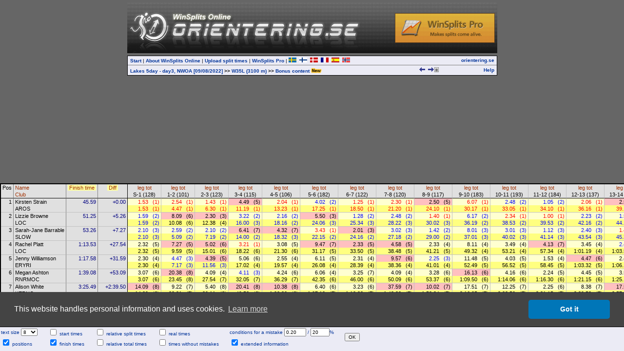

--- FILE ---
content_type: text/html
request_url: http://obasen.orientering.se/winsplits/online/en/default.asp?page=table&databaseId=83831&categoryId=27&ct=true
body_size: 1296
content:

<!DOCTYPE HTML PUBLIC "-//W3C//DTD HTML 4.01//EN" "http://www.w3.org/TR/html4/strict.dtd">
<HTML>
<HEAD>
<TITLE>WinSplits Online</TITLE>
<SCRIPT type="text/javascript">
<!--
  // break out of frames
  if(window.top.location != window.self.location) window.top.location = window.self.location;
-->
</SCRIPT>
<meta name="apple-itunes-app" content="app-id=845243156"/>
<meta http-equiv="Content-Type" content="text/html; charset=ISO-8859-1"/>

</HEAD>

<FRAMESET rows="0,158,*,50" framespacing="0" border="0" frameborder="0">
  <FRAME name="counter" target="main" marginwidth="0" marginheight="0" scrolling="no" src="counter.asp" noresize>
  <FRAME name="top" target="main" marginwidth="0" marginheight="0" scrolling="auto" src="top.asp?page=table&databaseId=83831&categoryId=27" noresize>
  <FRAME name="main" target="_self" marginwidth="0" marginheight="0" scrolling="auto" src="table.asp?databaseId=83831&categoryId=27" noresize>
  
      <FRAME name="settings" target="_top" marginwidth="0" marginheight="0" scrolling="auto" src="tablesettings.asp?databaseId=83831&categoryId=27" noresize>
    
  <NOFRAMES>
  <BODY>
    WinSplits Online uses frames, which your browser doesn't support.
  </BODY>
  </NOFRAMES>
</FRAMESET>

</HTML>


--- FILE ---
content_type: text/html
request_url: http://obasen.orientering.se/winsplits/online/en/top.asp?page=table&databaseId=83831&categoryId=27
body_size: 4282
content:


<!DOCTYPE HTML PUBLIC "-//W3C//DTD HTML 4.01//EN" "http://www.w3.org/TR/html4/strict.dtd">
<HTML>
<HEAD>
  <TITLE>WinSplits Online</TITLE>
  <LINK rel="stylesheet" href="main.css" type="text/css">
  <meta name="apple-itunes-app" content="app-id=845243156"/>
  <meta http-equiv="Content-Type" content="text/html; charset=ISO-8859-1"/>
  
</HEAD>

<BODY>
<DIV align="center" style="padding-top: 5px;">
<TABLE width="759" cellpadding="0" cellspacing="0" border="0" align="center">
  <TR>
    <TD colspan="2" style="background: url('images/orientering_se_2009.jpg');"><div style="width:760x; height:104px;"><div style="float: right; margin-top: 22px; margin-right: 5px; opacity: 0.8; filter: alpha(opacity = 80);"><a href="http://www.winsplits.se?lang=en" target="_top"><img border="0" src="images/winsplitspro_online.gif"></a></div></div></TD>
  </TR>
  <TR>
    <TD colspan="2"><IMG src="images/blank.gif" align="left" height="5" width="100" border="0"></TD>
  </TR>
</TABLE>

<TABLE class="border" width="759" cellpadding="0" cellspacing="0" border="0" align="center">
  <TR>
    <TD align="left" class="menubar">
      <A href="default.asp?start=true" class="menubar" title="The start page including event selection" target="_top">Start</A>
      |
      <A href="about.asp" class="menubar" title="Information about the WinSplits Online website" target="main">About WinSplits Online</A>
      |
      <A href="default.asp?page=upload&step=0" class="menubar" title="Organizer's split-times-upload webpages" target="_top">Upload split times</A>
      |
      <A href="http://www.winsplits.se?lang=en" class="menubar" title="Website for the stand-alone WinSplits Pro application" target="_blank">WinSplits Pro</A>
      |
      <A href="../sv/default.asp" target="_top" title="Svenska"><IMG src="images/swedish.png" border="0"></A>&nbsp;&nbsp;<A href="../fi/default.asp" target="_top" title="Suomi"><IMG src="images/finnish.png" border="0"></A>&nbsp;&nbsp;<A href="../dk/default.asp" target="_top" title="Dansk"><IMG src="images/danish.png" border="0"></A>&nbsp;&nbsp;<A href="../fr/default.asp" target="_top" title="Français"><IMG src="images/french.png" border="0"></A>&nbsp;&nbsp;<A href="../es/default.asp" target="_top" title="Español"><IMG src="images/spanish.png" border="0"></A>&nbsp;&nbsp;<A href="../no/default.asp" target="_top" title="Norsk"><IMG src="images/norwegian.png" border="0"></A>&nbsp;&nbsp;
    </TD>
    <TD style="text-align: right;" class="menubar">
      <A class="menubar" href="http://www.orientering.se" title="Swedish Orienteering Federation" target="_top" title="Swedish Orienteering Federation">orientering.se</A>
    </TD>
  </TR>
  <TR>
    <TD align="left" class="menubar" style="border-top: 1px solid #7F7F7F;">
    <TABLE cellspacing="0" cellpadding="0" border="0" width="100%"><TR><TD><A class="menubar" href="default.asp?page=classes&databaseId=83831" target="_top">Lakes 5day - day3, NWOA [09/08/2022]</A> <B>&gt;&gt;</B> <A class="menubar" href="default.asp?page=table&databaseId=83831&categoryId=27" target="_top">W35L (3100 m)</A> <B>&gt;&gt;</B> <A class="menubar" href="default.asp?page=bonusContent&databaseId=83831&categoryId=27" target="_top">Bonus content <img border="0" style="position: relative; top: 2px;" src="../../online_new/images/new_en.gif"></A></TD><TD style="text-align: right;"><A href="default.asp?page=table&databaseId=83831&categoryId=26" title="previous class: M10B" target="_top"><IMG src="images/arrow_left.gif" width="16" height="9" border="0"></A><A href="default.asp?page=table&databaseId=83831&categoryId=28" title="next class: W35S" target="_top"><IMG src="images/arrow_right.gif" width="16" height="9" border="0"></A>
          </TD>
          <TD align="right"><A href="export_text.asp?databaseId=83831&categoryId=27" target="_blank" title="Export the split times in text format"><IMG src="images/text.gif" border="0" width="9" height="10"></A></TD>
          </TR></TABLE>
    </TD>
    <TD class="menubar" style="border-top: 1px solid #7F7F7F; text-align: right;">
    <A class="menubar" href="help_table.asp?databaseId=83831&categoryId=27" title="Help and tips for this page" target="main">Help</A>
    </TD>
  </TR>
</TABLE>
</DIV>
</BODY>
</HTML>


--- FILE ---
content_type: text/html
request_url: http://obasen.orientering.se/winsplits/online/en/table.asp?databaseId=83831&categoryId=27
body_size: 48874
content:
<!DOCTYPE HTML PUBLIC "-//W3C//DTD HTML 4.01//EN" "http://www.w3.org/TR/html4/strict.dtd">
<HTML>
<HEAD>
  
  <TITLE>WinSplits Online</TITLE>
  <LINK rel="stylesheet" href="table.css" type="text/css">
  <LINK rel="stylesheet" href="leeads.css" type="text/css">
  <link rel="stylesheet" type="text/css" href="//cdnjs.cloudflare.com/ajax/libs/cookieconsent2/3.0.3/cookieconsent.min.css" />
<script src="//cdnjs.cloudflare.com/ajax/libs/cookieconsent2/3.0.3/cookieconsent.min.js"></script>
<script>
	window.addEventListener("load", function(){
		window.cookieconsent.initialise({
			"palette": {
				"popup": {
					"background": "#444444"
				},
				"button": {
					"background": "#0076b8"
				}
			},
			"theme": "classic",
			"content": {
				"message": "This website handles personal information and uses cookies.",
				"dismiss": "Got it",
				"link": "Learn more",
				"href": "https://eventor.orientering.se/Home/GDPR"
			}
		})});
</script>

  <meta name="apple-itunes-app" content="app-id=845243156"/>
  <meta http-equiv="Content-Type" content="text/html; charset=ISO-8859-1"/>
  <STYLE type="text/css">
  TD {white-space:nowrap;}
SPAN.sortedBy {background-color: #FFFFA0;}
A.sort {color:#A03000; text-decoration:none;}
A.sort:hover {color:#E06000;text-decoration:underline;}
.C0 {color:#000000;background-color:#E0E0E0;font-size:8pt;font-weight:normal;font-style:normal;font-family:Arial,Verdana,Arial,sans-serif;text-align:center;vertical-align:top;padding:1px 3px 1px 3px;}
.C1 {color:#000000;background-color:#E0E0E0;font-size:8pt;font-weight:normal;font-style:normal;font-family:Arial,Verdana,Arial,sans-serif;text-align:left;vertical-align:top;padding:1px 3px 1px 3px;border-left: 1px solid #808080;}
.C2 {color:#000000;background-color:#E0E0E0;font-size:8pt;font-weight:normal;font-style:normal;font-family:Arial,Verdana,Arial,sans-serif;text-align:center;vertical-align:top;padding:1px 3px 1px 3px;border-left: 1px solid #808080;}
.C3 {color:#000000;background-color:#E0E0E0;font-size:8pt;font-weight:normal;font-style:normal;font-family:Arial,Verdana,Arial,sans-serif;text-align:center;vertical-align:top;padding:1px 3px 1px 3px;border-left: 1px solid #000000;}
.C4 {color:#000000;background-color:#E0E0E0;font-size:8pt;font-weight:normal;font-style:normal;font-family:Arial,Verdana,Arial,sans-serif;text-align:center;vertical-align:top;padding:1px 3px 1px 3px;border-left: 1px solid #C0C0C0;}
.C5 {color:#000000;background-color:#E0E0E0;font-size:8pt;font-weight:normal;font-style:normal;font-family:Arial,Verdana,Arial,sans-serif;text-align:left;vertical-align:top;padding:1px 3px 1px 3px;border-left: 1px solid #000000;}
.C6 {color:#000000;background-color:#E0E0E0;font-size:8pt;font-weight:normal;font-style:normal;font-family:Arial,Verdana,Arial,sans-serif;text-align:right;vertical-align:top;padding:1px 3px 1px 3px;border-top: 1px solid #000000;}
.C7 {color:#000000;background-color:#E0E0E0;font-size:8pt;font-weight:normal;font-style:normal;font-family:Arial,Verdana,Arial,sans-serif;text-align:left;vertical-align:top;padding:1px 3px 1px 3px;border-top: 1px solid #000000;border-left: 1px solid #808080;}
.C8 {color:#000080;background-color:#E0E0E0;font-size:8pt;font-weight:normal;font-style:normal;font-family:Arial,Verdana,Arial,sans-serif;text-align:right;vertical-align:top;padding:1px 3px 1px 15px;border-top: 1px solid #000000;border-left: 1px solid #808080;}
.C9 {color:#FF0000;background-color:#FFFFD0;font-size:8pt;font-weight:normal;font-style:normal;font-family:Arial,Verdana,Arial,sans-serif;text-align:right;vertical-align:top;padding:1px 3px 1px 15px;border-top: 1px solid #000000;border-left: 1px solid #000000;}
.C10 {color:#FF0000;background-color:#FFFFD0;font-size:8pt;font-weight:normal;font-style:normal;font-family:Arial,Verdana,Arial,sans-serif;text-align:right;vertical-align:top;padding:1px 3px 1px 6px;border-top: 1px solid #000000;}
.C11 {color:#FF0000;background-color:#FFFFD0;font-size:8pt;font-weight:normal;font-style:normal;font-family:Arial,Verdana,Arial,sans-serif;text-align:right;vertical-align:top;padding:1px 3px 1px 15px;border-top: 1px solid #000000;border-left: 1px solid #C0C0C0;}
.C12 {color:#000000;background-color:#FFC0C0;font-size:8pt;font-weight:normal;font-style:normal;font-family:Arial,Verdana,Arial,sans-serif;text-align:right;vertical-align:top;padding:1px 3px 1px 15px;border-top: 1px solid #000000;border-left: 1px solid #C0C0C0;}
.C13 {color:#000000;background-color:#FFC0C0;font-size:8pt;font-weight:normal;font-style:normal;font-family:Arial,Verdana,Arial,sans-serif;text-align:right;vertical-align:top;padding:1px 3px 1px 6px;border-top: 1px solid #000000;}
.C14 {color:#0000FF;background-color:#FFFFD0;font-size:8pt;font-weight:normal;font-style:normal;font-family:Arial,Verdana,Arial,sans-serif;text-align:right;vertical-align:top;padding:1px 3px 1px 15px;border-top: 1px solid #000000;border-left: 1px solid #C0C0C0;}
.C15 {color:#0000FF;background-color:#FFFFD0;font-size:8pt;font-weight:normal;font-style:normal;font-family:Arial,Verdana,Arial,sans-serif;text-align:right;vertical-align:top;padding:1px 3px 1px 6px;border-top: 1px solid #000000;}
.C16 {color:#000000;background-color:#FFFFD0;font-size:8pt;font-weight:normal;font-style:normal;font-family:Arial,Verdana,Arial,sans-serif;text-align:right;vertical-align:top;padding:1px 3px 1px 15px;border-top: 1px solid #000000;border-left: 1px solid #C0C0C0;}
.C17 {color:#000000;background-color:#FFFFD0;font-size:8pt;font-weight:normal;font-style:normal;font-family:Arial,Verdana,Arial,sans-serif;text-align:right;vertical-align:top;padding:1px 3px 1px 6px;border-top: 1px solid #000000;}
.C18 {color:#000000;background-color:#E0E0E0;font-size:8pt;font-weight:normal;font-style:normal;font-family:Arial,Verdana,Arial,sans-serif;text-align:left;vertical-align:top;padding:1px 3px 1px 3px;border-top: 1px solid #000000;border-left: 1px solid #000000;}
.C19 {color:#FF0000;background-color:#FFFF80;font-size:8pt;font-weight:normal;font-style:normal;font-family:Arial,Verdana,Arial,sans-serif;text-align:right;vertical-align:top;padding:1px 3px 1px 15px;border-left: 1px solid #000000;}
.C20 {color:#FF0000;background-color:#FFFF80;font-size:8pt;font-weight:normal;font-style:normal;font-family:Arial,Verdana,Arial,sans-serif;text-align:right;vertical-align:top;padding:1px 3px 1px 6px;}
.C21 {color:#FF0000;background-color:#FFFF80;font-size:8pt;font-weight:normal;font-style:normal;font-family:Arial,Verdana,Arial,sans-serif;text-align:right;vertical-align:top;padding:1px 3px 1px 15px;border-left: 1px solid #C0C0C0;}
.C22 {color:#000000;background-color:#E0E0E0;font-size:8pt;font-weight:normal;font-style:normal;font-family:Arial,Verdana,Arial,sans-serif;text-align:right;vertical-align:top;padding:1px 3px 1px 3px;border-top: 1px solid #C0C0C0;}
.C23 {color:#000000;background-color:#E0E0E0;font-size:8pt;font-weight:normal;font-style:normal;font-family:Arial,Verdana,Arial,sans-serif;text-align:left;vertical-align:top;padding:1px 3px 1px 3px;border-top: 1px solid #C0C0C0;border-left: 1px solid #808080;}
.C24 {color:#000080;background-color:#E0E0E0;font-size:8pt;font-weight:normal;font-style:normal;font-family:Arial,Verdana,Arial,sans-serif;text-align:right;vertical-align:top;padding:1px 3px 1px 15px;border-top: 1px solid #C0C0C0;border-left: 1px solid #808080;}
.C25 {color:#0000FF;background-color:#FFFFD0;font-size:8pt;font-weight:normal;font-style:normal;font-family:Arial,Verdana,Arial,sans-serif;text-align:right;vertical-align:top;padding:1px 3px 1px 15px;border-top: 1px solid #C0C0C0;border-left: 1px solid #000000;}
.C26 {color:#0000FF;background-color:#FFFFD0;font-size:8pt;font-weight:normal;font-style:normal;font-family:Arial,Verdana,Arial,sans-serif;text-align:right;vertical-align:top;padding:1px 3px 1px 6px;border-top: 1px solid #C0C0C0;}
.C27 {color:#000000;background-color:#FFC0C0;font-size:8pt;font-weight:normal;font-style:normal;font-family:Arial,Verdana,Arial,sans-serif;text-align:right;vertical-align:top;padding:1px 3px 1px 15px;border-top: 1px solid #C0C0C0;border-left: 1px solid #C0C0C0;}
.C28 {color:#000000;background-color:#FFC0C0;font-size:8pt;font-weight:normal;font-style:normal;font-family:Arial,Verdana,Arial,sans-serif;text-align:right;vertical-align:top;padding:1px 3px 1px 6px;border-top: 1px solid #C0C0C0;}
.C29 {color:#0000FF;background-color:#FFFFD0;font-size:8pt;font-weight:normal;font-style:normal;font-family:Arial,Verdana,Arial,sans-serif;text-align:right;vertical-align:top;padding:1px 3px 1px 15px;border-top: 1px solid #C0C0C0;border-left: 1px solid #C0C0C0;}
.C30 {color:#FF0000;background-color:#FFFFD0;font-size:8pt;font-weight:normal;font-style:normal;font-family:Arial,Verdana,Arial,sans-serif;text-align:right;vertical-align:top;padding:1px 3px 1px 15px;border-top: 1px solid #C0C0C0;border-left: 1px solid #C0C0C0;}
.C31 {color:#FF0000;background-color:#FFFFD0;font-size:8pt;font-weight:normal;font-style:normal;font-family:Arial,Verdana,Arial,sans-serif;text-align:right;vertical-align:top;padding:1px 3px 1px 6px;border-top: 1px solid #C0C0C0;}
.C32 {color:#000000;background-color:#E0E0E0;font-size:8pt;font-weight:normal;font-style:normal;font-family:Arial,Verdana,Arial,sans-serif;text-align:left;vertical-align:top;padding:1px 3px 1px 3px;border-top: 1px solid #C0C0C0;border-left: 1px solid #000000;}
.C33 {color:#0000FF;background-color:#FFFF80;font-size:8pt;font-weight:normal;font-style:normal;font-family:Arial,Verdana,Arial,sans-serif;text-align:right;vertical-align:top;padding:1px 3px 1px 15px;border-left: 1px solid #000000;}
.C34 {color:#0000FF;background-color:#FFFF80;font-size:8pt;font-weight:normal;font-style:normal;font-family:Arial,Verdana,Arial,sans-serif;text-align:right;vertical-align:top;padding:1px 3px 1px 6px;}
.C35 {color:#000000;background-color:#FFFF80;font-size:8pt;font-weight:normal;font-style:normal;font-family:Arial,Verdana,Arial,sans-serif;text-align:right;vertical-align:top;padding:1px 3px 1px 15px;border-left: 1px solid #C0C0C0;}
.C36 {color:#000000;background-color:#FFFF80;font-size:8pt;font-weight:normal;font-style:normal;font-family:Arial,Verdana,Arial,sans-serif;text-align:right;vertical-align:top;padding:1px 3px 1px 6px;}
.C37 {color:#0000FF;background-color:#FFFF80;font-size:8pt;font-weight:normal;font-style:normal;font-family:Arial,Verdana,Arial,sans-serif;text-align:right;vertical-align:top;padding:1px 3px 1px 15px;border-left: 1px solid #C0C0C0;}
.C38 {color:#000000;background-color:#FFFFD0;font-size:8pt;font-weight:normal;font-style:normal;font-family:Arial,Verdana,Arial,sans-serif;text-align:right;vertical-align:top;padding:1px 3px 1px 15px;border-top: 1px solid #C0C0C0;border-left: 1px solid #C0C0C0;}
.C39 {color:#000000;background-color:#FFFFD0;font-size:8pt;font-weight:normal;font-style:normal;font-family:Arial,Verdana,Arial,sans-serif;text-align:right;vertical-align:top;padding:1px 3px 1px 6px;border-top: 1px solid #C0C0C0;}
.C40 {color:#000000;background-color:#FFFFD0;font-size:8pt;font-weight:normal;font-style:normal;font-family:Arial,Verdana,Arial,sans-serif;text-align:right;vertical-align:top;padding:1px 3px 1px 15px;border-top: 1px solid #C0C0C0;border-left: 1px solid #000000;}
.C41 {color:#000000;background-color:#FFFF80;font-size:8pt;font-weight:normal;font-style:normal;font-family:Arial,Verdana,Arial,sans-serif;text-align:right;vertical-align:top;padding:1px 3px 1px 15px;border-left: 1px solid #000000;}
.C42 {color:#000000;background-color:#FFC0C0;font-size:8pt;font-weight:normal;font-style:normal;font-family:Arial,Verdana,Arial,sans-serif;text-align:right;vertical-align:top;padding:1px 3px 1px 15px;border-top: 1px solid #C0C0C0;border-left: 1px solid #000000;}

  </STYLE>
  <SCRIPT type="text/javascript"><!--
var hc = new Array('#CACAE3','#CACAE3','#CACAE3','#CACAE3','#CACAE3','#CACAE3','#CACAE3','#CACAE3','#CACAE3','#E5E5D5','#E5E5D5','#E5E5D5','#E5ADC6','#E5ADC6','#E5E5D5','#E5E5D5','#E5E5D5','#E5E5D5','#CACAE3','#E5E58D','#E5E58D','#E5E58D','#CACAE3','#CACAE3','#CACAE3','#E5E5D5','#E5E5D5','#E5ADC6','#E5ADC6','#E5E5D5','#E5E5D5','#E5E5D5','#CACAE3','#E5E58D','#E5E58D','#E5E58D','#E5E58D','#E5E58D','#E5E5D5','#E5E5D5','#E5E5D5','#E5E58D','#E5ADC6');
function highlight(row, on) { var i=0; var j; var r; var c; while (1) { if(!(r = document.getElementById('' + row + '_' + i))) break; for(j=0; j<r.cells.length; j++) { c = r.cells.item(j).className.substring(1); if(on) r.cells.item(j).style.backgroundColor = hc[c]; else r.cells.item(j).style.backgroundColor = ''; } i++; } }
--></SCRIPT>
</HEAD>
<BODY>
<DIV align="center">



<!-- Lägg nedanstående två scripttaggar före alla annonstaggar, i head eller först i body -->

<script async='async' src='https://lwadm.com/lw/pbjs?pid=ec7215fe-19b4-49df-857e-6b136275670c'></script>
<script type='text/javascript'>
    var lwhb = lwhb || {cmd:[]};
</script>



<div class="reklam" id="leeads-panorama-outer">
    <div id="leeads-panorama-middle">
        <div id="leeads-panorama-inner">

            <!-- Livewrapped tag: Panorama 1
				 (980x240, 980x120) -->
			<div id='eventor_pano1'></div>
			<script>
				lwhb.cmd.push(function() {
					lwhb.loadAd({tagId: 'eventor_pano1'});
				});
			</script>

        </div>
    </div>
</div>

<TABLE border="0" cellspacing="0" cellpadding="0" style="border:2px solid #000000">
<TR><TD class="C0" rowspan="2">Pos</TD><TD class="C1"><A href="table.asp?databaseId=83831&categoryId=27&sortBy=1" class="sort" title="Sort by name">Name</A></TD><TD class="C2" rowspan="2"><SPAN class="sortedBy">&nbsp;<A href="table.asp?databaseId=83831&categoryId=27&sortBy=-1" class="sort" title="Sort by finish time">Finish time</A>&nbsp;</SPAN></TD><TD class="C2" rowspan="2"><SPAN class="sortedBy">&nbsp;<A href="table.asp?databaseId=83831&categoryId=27&sortBy=-1" class="sort" title="Sort by finish time">Diff</A>&nbsp;</SPAN></TD><TD class="C3" colspan="2"><A href="table.asp?databaseId=83831&categoryId=27&sortBy=32&legNo=0" class="sort" title="Sort by split time to control 1">leg</A>&nbsp;<A href="table.asp?databaseId=83831&categoryId=27&sortBy=33&legNo=0" class="sort" title="Sort by total time to control 1">tot</A></TD><TD class="C4" colspan="2"><A href="table.asp?databaseId=83831&categoryId=27&sortBy=32&legNo=1" class="sort" title="Sort by split time to control 2">leg</A>&nbsp;<A href="table.asp?databaseId=83831&categoryId=27&sortBy=33&legNo=1" class="sort" title="Sort by total time to control 2">tot</A></TD><TD class="C4" colspan="2"><A href="table.asp?databaseId=83831&categoryId=27&sortBy=32&legNo=2" class="sort" title="Sort by split time to control 3">leg</A>&nbsp;<A href="table.asp?databaseId=83831&categoryId=27&sortBy=33&legNo=2" class="sort" title="Sort by total time to control 3">tot</A></TD><TD class="C4" colspan="2"><A href="table.asp?databaseId=83831&categoryId=27&sortBy=32&legNo=3" class="sort" title="Sort by split time to control 4">leg</A>&nbsp;<A href="table.asp?databaseId=83831&categoryId=27&sortBy=33&legNo=3" class="sort" title="Sort by total time to control 4">tot</A></TD><TD class="C4" colspan="2"><A href="table.asp?databaseId=83831&categoryId=27&sortBy=32&legNo=4" class="sort" title="Sort by split time to control 5">leg</A>&nbsp;<A href="table.asp?databaseId=83831&categoryId=27&sortBy=33&legNo=4" class="sort" title="Sort by total time to control 5">tot</A></TD><TD class="C4" colspan="2"><A href="table.asp?databaseId=83831&categoryId=27&sortBy=32&legNo=5" class="sort" title="Sort by split time to control 6">leg</A>&nbsp;<A href="table.asp?databaseId=83831&categoryId=27&sortBy=33&legNo=5" class="sort" title="Sort by total time to control 6">tot</A></TD><TD class="C4" colspan="2"><A href="table.asp?databaseId=83831&categoryId=27&sortBy=32&legNo=6" class="sort" title="Sort by split time to control 7">leg</A>&nbsp;<A href="table.asp?databaseId=83831&categoryId=27&sortBy=33&legNo=6" class="sort" title="Sort by total time to control 7">tot</A></TD><TD class="C4" colspan="2"><A href="table.asp?databaseId=83831&categoryId=27&sortBy=32&legNo=7" class="sort" title="Sort by split time to control 8">leg</A>&nbsp;<A href="table.asp?databaseId=83831&categoryId=27&sortBy=33&legNo=7" class="sort" title="Sort by total time to control 8">tot</A></TD><TD class="C4" colspan="2"><A href="table.asp?databaseId=83831&categoryId=27&sortBy=32&legNo=8" class="sort" title="Sort by split time to control 9">leg</A>&nbsp;<A href="table.asp?databaseId=83831&categoryId=27&sortBy=33&legNo=8" class="sort" title="Sort by total time to control 9">tot</A></TD><TD class="C4" colspan="2"><A href="table.asp?databaseId=83831&categoryId=27&sortBy=32&legNo=9" class="sort" title="Sort by split time to control 10">leg</A>&nbsp;<A href="table.asp?databaseId=83831&categoryId=27&sortBy=33&legNo=9" class="sort" title="Sort by total time to control 10">tot</A></TD><TD class="C4" colspan="2"><A href="table.asp?databaseId=83831&categoryId=27&sortBy=32&legNo=10" class="sort" title="Sort by split time to control 11">leg</A>&nbsp;<A href="table.asp?databaseId=83831&categoryId=27&sortBy=33&legNo=10" class="sort" title="Sort by total time to control 11">tot</A></TD><TD class="C4" colspan="2"><A href="table.asp?databaseId=83831&categoryId=27&sortBy=32&legNo=11" class="sort" title="Sort by split time to control 12">leg</A>&nbsp;<A href="table.asp?databaseId=83831&categoryId=27&sortBy=33&legNo=11" class="sort" title="Sort by total time to control 12">tot</A></TD><TD class="C4" colspan="2"><A href="table.asp?databaseId=83831&categoryId=27&sortBy=32&legNo=12" class="sort" title="Sort by split time to control 13">leg</A>&nbsp;<A href="table.asp?databaseId=83831&categoryId=27&sortBy=33&legNo=12" class="sort" title="Sort by total time to control 13">tot</A></TD><TD class="C4" colspan="2"><A href="table.asp?databaseId=83831&categoryId=27&sortBy=32&legNo=13" class="sort" title="Sort by split time to control 14">leg</A>&nbsp;<A href="table.asp?databaseId=83831&categoryId=27&sortBy=33&legNo=13" class="sort" title="Sort by total time to control 14">tot</A></TD><TD class="C4" colspan="2"><A href="table.asp?databaseId=83831&categoryId=27&sortBy=32&legNo=14" class="sort" title="Sort by split time to control 15">leg</A>&nbsp;<A href="table.asp?databaseId=83831&categoryId=27&sortBy=33&legNo=14" class="sort" title="Sort by total time to control 15">tot</A></TD><TD class="C4" colspan="2"><A href="table.asp?databaseId=83831&categoryId=27&sortBy=32&legNo=15" class="sort" title="Sort by split time to control 16">leg</A>&nbsp;<A href="table.asp?databaseId=83831&categoryId=27&sortBy=33&legNo=15" class="sort" title="Sort by total time to control 16">tot</A></TD><TD class="C4" colspan="2"><A href="table.asp?databaseId=83831&categoryId=27&sortBy=32&legNo=16" class="sort" title="Sort by split time to control 17">leg</A>&nbsp;<A href="table.asp?databaseId=83831&categoryId=27&sortBy=33&legNo=16" class="sort" title="Sort by total time to control 17">tot</A></TD><TD class="C4" colspan="2"><A href="table.asp?databaseId=83831&categoryId=27&sortBy=32&legNo=17" class="sort" title="Sort by split time to control 18">leg</A>&nbsp;<A href="table.asp?databaseId=83831&categoryId=27&sortBy=33&legNo=17" class="sort" title="Sort by total time to control 18">tot</A></TD><TD class="C4" colspan="2"><A href="table.asp?databaseId=83831&categoryId=27&sortBy=32&legNo=18" class="sort" title="Sort by split time to control 19">leg</A>&nbsp;<A href="table.asp?databaseId=83831&categoryId=27&sortBy=33&legNo=18" class="sort" title="Sort by total time to control 19">tot</A></TD><TD class="C4" colspan="2"><A href="table.asp?databaseId=83831&categoryId=27&sortBy=32&legNo=19" class="sort" title="Sort by split time to control 20">leg</A>&nbsp;<A href="table.asp?databaseId=83831&categoryId=27&sortBy=33&legNo=19" class="sort" title="Sort by total time to control 20">tot</A></TD><TD class="C4" colspan="2"><A href="table.asp?databaseId=83831&categoryId=27&sortBy=32&legNo=20" class="sort" title="Sort by split time to finish">leg</A>&nbsp;<A href="table.asp?databaseId=83831&categoryId=27&sortBy=33&legNo=20" class="sort" title="Sort by total time to finish">tot</A></TD><TD class="C5"><A href="table.asp?databaseId=83831&categoryId=27&sortBy=1" class="sort" title="Sort by name">Name</A></TD></TR><TR><TD class="C1"><A href="table.asp?databaseId=83831&categoryId=27&sortBy=4" class="sort" title="Sort by club">Club</A></TD><TD class="C3" colspan="2">S-1 (128)</TD><TD class="C4" colspan="2">1-2 (101)</TD><TD class="C4" colspan="2">2-3 (123)</TD><TD class="C4" colspan="2">3-4 (115)</TD><TD class="C4" colspan="2">4-5 (106)</TD><TD class="C4" colspan="2">5-6 (182)</TD><TD class="C4" colspan="2">6-7 (122)</TD><TD class="C4" colspan="2">7-8 (120)</TD><TD class="C4" colspan="2">8-9 (117)</TD><TD class="C4" colspan="2">9-10 (183)</TD><TD class="C4" colspan="2">10-11 (193)</TD><TD class="C4" colspan="2">11-12 (184)</TD><TD class="C4" colspan="2">12-13 (137)</TD><TD class="C4" colspan="2">13-14 (110)</TD><TD class="C4" colspan="2">14-15 (167)</TD><TD class="C4" colspan="2">15-16 (211)</TD><TD class="C4" colspan="2">16-17 (127)</TD><TD class="C4" colspan="2">17-18 (113)</TD><TD class="C4" colspan="2">18-19 (201)</TD><TD class="C4" colspan="2">19-20 (100)</TD><TD class="C4" colspan="2">20-F</TD><TD class="C5"><A href="table.asp?databaseId=83831&categoryId=27&sortBy=4" class="sort" title="Sort by club">Club</A></TD></TR>
<TR id="1_0" onMouseOver="highlight(1,true)" onMouseOut="highlight(1,false)"><TD class="C6" rowspan="2">1</TD><TD class="C7">Kirsten Strain</TD><TD class="C8" rowspan="2"><A title="+0.00
Time loss: 3.50">45.59</A></TD><TD class="C8" rowspan="2">+0.00</TD><TD class="C9"><A title="-0.06">1.53</A></TD><TD class="C10">(1)</TD><TD class="C11"><A title="-0.05">2.54</A></TD><TD class="C10">(1)</TD><TD class="C11"><A title="-0.27">1.43</A></TD><TD class="C10">(1)</TD><TD class="C12"><A title="+1.28
Time loss: 1.30">4.49</A></TD><TD class="C13">(5)</TD><TD class="C11"><A title="-0.12">2.04</A></TD><TD class="C10">(1)</TD><TD class="C14"><A title="+0.19">4.02</A></TD><TD class="C15">(2)</TD><TD class="C11"><A title="-0.03">1.25</A></TD><TD class="C10">(1)</TD><TD class="C11"><A title="-0.18">2.30</A></TD><TD class="C10">(1)</TD><TD class="C12"><A title="+1.10
Time loss: 1.11">2.50</A></TD><TD class="C13">(5)</TD><TD class="C11"><A title="-0.10">6.07</A></TD><TD class="C10">(1)</TD><TD class="C14"><A title="+0.14">2.48</A></TD><TD class="C15">(2)</TD><TD class="C14"><A title="+0.05">1.05</A></TD><TD class="C15">(2)</TD><TD class="C11"><A title="-0.17">2.06</A></TD><TD class="C10">(1)</TD><TD class="C12"><A title="+1.15
Time loss: 1.09">2.56</A></TD><TD class="C13">(5)</TD><TD class="C11"><A title="-0.23">2.01</A></TD><TD class="C10">(1)</TD><TD class="C11"><A title="-0.01">0.46</A></TD><TD class="C10">(1)</TD><TD class="C11"><A title="-0.09">1.12</A></TD><TD class="C10">(1)</TD><TD class="C14"><A title="+0.10">1.18</A></TD><TD class="C15">(2)</TD><TD class="C14"><A title="+0.05">0.32</A></TD><TD class="C15">(3)</TD><TD class="C14"><A title="+0.03">0.43</A></TD><TD class="C15">(2)</TD><TD class="C16"><A title="+0.03">0.15</A></TD><TD class="C17">(4)</TD><TD class="C18">Kirsten Strain</TD></TR>
<TR id="1_1" onMouseOver="highlight(1,true)" onMouseOut="highlight(1,false)"><TD class="C1">AROS</TD><TD class="C19"><A title="-0.06">1.53</A></TD><TD class="C20">(1)</TD><TD class="C21"><A title="-0.22">4.47</A></TD><TD class="C20">(1)</TD><TD class="C21"><A title="-0.49">6.30</A></TD><TD class="C20">(1)</TD><TD class="C21"><A title="-2.41">11.19</A></TD><TD class="C20">(1)</TD><TD class="C21"><A title="-4.53">13.23</A></TD><TD class="C20">(1)</TD><TD class="C21"><A title="-4.50">17.25</A></TD><TD class="C20">(1)</TD><TD class="C21"><A title="-5.26">18.50</A></TD><TD class="C20">(1)</TD><TD class="C21"><A title="-5.58">21.20</A></TD><TD class="C20">(1)</TD><TD class="C21"><A title="-4.50">24.10</A></TD><TD class="C20">(1)</TD><TD class="C21"><A title="-6.02">30.17</A></TD><TD class="C20">(1)</TD><TD class="C21"><A title="-5.48">33.05</A></TD><TD class="C20">(1)</TD><TD class="C21"><A title="-5.43">34.10</A></TD><TD class="C20">(1)</TD><TD class="C21"><A title="-6.00">36.16</A></TD><TD class="C20">(1)</TD><TD class="C21"><A title="-5.03">39.12</A></TD><TD class="C20">(1)</TD><TD class="C21"><A title="-5.26">41.13</A></TD><TD class="C20">(1)</TD><TD class="C21"><A title="-5.38">41.59</A></TD><TD class="C20">(1)</TD><TD class="C21"><A title="-5.47">43.11</A></TD><TD class="C20">(1)</TD><TD class="C21"><A title="-5.37">44.29</A></TD><TD class="C20">(1)</TD><TD class="C21"><A title="-5.32">45.01</A></TD><TD class="C20">(1)</TD><TD class="C21"><A title="-5.29">45.44</A></TD><TD class="C20">(1)</TD><TD class="C21"><A title="-5.26">45.59</A></TD><TD class="C20">(1)</TD><TD class="C5">AROS</TD></TR>
<TR id="2_0" onMouseOver="highlight(2,true)" onMouseOut="highlight(2,false)"><TD class="C22" rowspan="2">2</TD><TD class="C23">Lizzie Browne</TD><TD class="C24" rowspan="2"><A title="+5.26
Time loss: 7.37">51.25</A></TD><TD class="C24" rowspan="2">+5.26</TD><TD class="C25"><A title="+0.06">1.59</A></TD><TD class="C26">(2)</TD><TD class="C27"><A title="+5.15
Time loss: 5.10">8.09</A></TD><TD class="C28">(6)</TD><TD class="C27"><A title="+0.47
Time loss: 0.32">2.30</A></TD><TD class="C28">(3)</TD><TD class="C29"><A title="+0.01">3.22</A></TD><TD class="C26">(2)</TD><TD class="C29"><A title="+0.12">2.16</A></TD><TD class="C26">(2)</TD><TD class="C27"><A title="+2.07
Time loss: 1.55">5.50</A></TD><TD class="C28">(3)</TD><TD class="C29"><A title="+0.03">1.28</A></TD><TD class="C26">(2)</TD><TD class="C29"><A title="+0.18">2.48</A></TD><TD class="C26">(2)</TD><TD class="C30"><A title="-0.02">1.40</A></TD><TD class="C31">(1)</TD><TD class="C29"><A title="+0.10">6.17</A></TD><TD class="C26">(2)</TD><TD class="C30"><A title="-0.14">2.34</A></TD><TD class="C31">(1)</TD><TD class="C30"><A title="-0.05">1.00</A></TD><TD class="C31">(1)</TD><TD class="C29"><A title="+0.17">2.23</A></TD><TD class="C26">(2)</TD><TD class="C29"><A title="+0.18">1.59</A></TD><TD class="C26">(2)</TD><TD class="C29"><A title="+0.23">2.24</A></TD><TD class="C26">(2)</TD><TD class="C29"><A title="+0.12">0.58</A></TD><TD class="C26">(3)</TD><TD class="C29"><A title="+0.09">1.21</A></TD><TD class="C26">(2)</TD><TD class="C30"><A title="-0.10">1.08</A></TD><TD class="C31">(1)</TD><TD class="C30"><A title="-0.02">0.27</A></TD><TD class="C31">(1)</TD><TD class="C30"><A title="-0.03">0.40</A></TD><TD class="C31">(1)</TD><TD class="C30"><A title="-0.01">0.12</A></TD><TD class="C31">(1)</TD><TD class="C32">Lizzie Browne</TD></TR>
<TR id="2_1" onMouseOver="highlight(2,true)" onMouseOut="highlight(2,false)"><TD class="C1">LOC</TD><TD class="C33"><A title="+0.06">1.59</A></TD><TD class="C34">(2)</TD><TD class="C35"><A title="+5.21">10.08</A></TD><TD class="C36">(6)</TD><TD class="C35"><A title="+6.08">12.38</A></TD><TD class="C36">(4)</TD><TD class="C37"><A title="+4.41">16.00</A></TD><TD class="C34">(3)</TD><TD class="C37"><A title="+4.53">18.16</A></TD><TD class="C34">(2)</TD><TD class="C37"><A title="+6.41">24.06</A></TD><TD class="C34">(3)</TD><TD class="C37"><A title="+6.44">25.34</A></TD><TD class="C34">(3)</TD><TD class="C37"><A title="+7.02">28.22</A></TD><TD class="C34">(3)</TD><TD class="C37"><A title="+5.52">30.02</A></TD><TD class="C34">(3)</TD><TD class="C37"><A title="+6.02">36.19</A></TD><TD class="C34">(2)</TD><TD class="C37"><A title="+5.48">38.53</A></TD><TD class="C34">(2)</TD><TD class="C37"><A title="+5.43">39.53</A></TD><TD class="C34">(2)</TD><TD class="C37"><A title="+6.00">42.16</A></TD><TD class="C34">(2)</TD><TD class="C37"><A title="+5.03">44.15</A></TD><TD class="C34">(2)</TD><TD class="C37"><A title="+5.26">46.39</A></TD><TD class="C34">(2)</TD><TD class="C37"><A title="+5.38">47.37</A></TD><TD class="C34">(2)</TD><TD class="C37"><A title="+5.47">48.58</A></TD><TD class="C34">(2)</TD><TD class="C37"><A title="+5.37">50.06</A></TD><TD class="C34">(2)</TD><TD class="C37"><A title="+5.32">50.33</A></TD><TD class="C34">(2)</TD><TD class="C37"><A title="+5.29">51.13</A></TD><TD class="C34">(2)</TD><TD class="C37"><A title="+5.26">51.25</A></TD><TD class="C34">(2)</TD><TD class="C5">LOC</TD></TR>
<TR id="3_0" onMouseOver="highlight(3,true)" onMouseOut="highlight(3,false)"><TD class="C22" rowspan="2">3</TD><TD class="C23">Sarah-Jane Barrable</TD><TD class="C24" rowspan="2"><A title="+7.27
Time loss: 5.25">53.26</A></TD><TD class="C24" rowspan="2">+7.27</TD><TD class="C25"><A title="+0.17">2.10</A></TD><TD class="C26">(3)</TD><TD class="C29"><A title="+0.05">2.59</A></TD><TD class="C26">(2)</TD><TD class="C29"><A title="+0.27">2.10</A></TD><TD class="C26">(2)</TD><TD class="C27"><A title="+3.20
Time loss: 2.55">6.41</A></TD><TD class="C28">(7)</TD><TD class="C27"><A title="+2.28
Time loss: 2.06">4.32</A></TD><TD class="C28">(7)</TD><TD class="C30"><A title="-0.19">3.43</A></TD><TD class="C31">(1)</TD><TD class="C27"><A title="+0.36
Time loss: 0.24">2.01</A></TD><TD class="C28">(3)</TD><TD class="C29"><A title="+0.32">3.02</A></TD><TD class="C26">(3)</TD><TD class="C29"><A title="+0.02">1.42</A></TD><TD class="C26">(2)</TD><TD class="C29"><A title="+1.54">8.01</A></TD><TD class="C26">(3)</TD><TD class="C29"><A title="+0.27">3.01</A></TD><TD class="C26">(3)</TD><TD class="C29"><A title="+0.12">1.12</A></TD><TD class="C26">(3)</TD><TD class="C29"><A title="+0.34">2.40</A></TD><TD class="C26">(3)</TD><TD class="C30"><A title="-0.18">1.41</A></TD><TD class="C31">(1)</TD><TD class="C29"><A title="+0.26">2.27</A></TD><TD class="C26">(3)</TD><TD class="C29"><A title="+0.01">0.47</A></TD><TD class="C26">(2)</TD><TD class="C38"><A title="+0.26">1.38</A></TD><TD class="C39">(4)</TD><TD class="C29"><A title="+0.24">1.32</A></TD><TD class="C26">(3)</TD><TD class="C29"><A title="+0.02">0.29</A></TD><TD class="C26">(2)</TD><TD class="C29"><A title="+0.05">0.45</A></TD><TD class="C26">(3)</TD><TD class="C29"><A title="+0.01">0.13</A></TD><TD class="C26">(2)</TD><TD class="C32">Sarah-Jane Barrable</TD></TR>
<TR id="3_1" onMouseOver="highlight(3,true)" onMouseOut="highlight(3,false)"><TD class="C1">SLOW</TD><TD class="C33"><A title="+0.17">2.10</A></TD><TD class="C34">(3)</TD><TD class="C37"><A title="+0.22">5.09</A></TD><TD class="C34">(2)</TD><TD class="C37"><A title="+0.49">7.19</A></TD><TD class="C34">(2)</TD><TD class="C37"><A title="+2.41">14.00</A></TD><TD class="C34">(2)</TD><TD class="C37"><A title="+5.09">18.32</A></TD><TD class="C34">(3)</TD><TD class="C37"><A title="+4.50">22.15</A></TD><TD class="C34">(2)</TD><TD class="C37"><A title="+5.26">24.16</A></TD><TD class="C34">(2)</TD><TD class="C37"><A title="+5.58">27.18</A></TD><TD class="C34">(2)</TD><TD class="C37"><A title="+4.50">29.00</A></TD><TD class="C34">(2)</TD><TD class="C37"><A title="+6.44">37.01</A></TD><TD class="C34">(3)</TD><TD class="C37"><A title="+6.57">40.02</A></TD><TD class="C34">(3)</TD><TD class="C37"><A title="+7.04">41.14</A></TD><TD class="C34">(3)</TD><TD class="C37"><A title="+7.38">43.54</A></TD><TD class="C34">(3)</TD><TD class="C37"><A title="+6.23">45.35</A></TD><TD class="C34">(3)</TD><TD class="C37"><A title="+6.49">48.02</A></TD><TD class="C34">(3)</TD><TD class="C37"><A title="+6.50">48.49</A></TD><TD class="C34">(3)</TD><TD class="C37"><A title="+7.16">50.27</A></TD><TD class="C34">(3)</TD><TD class="C37"><A title="+7.30">51.59</A></TD><TD class="C34">(3)</TD><TD class="C37"><A title="+7.27">52.28</A></TD><TD class="C34">(3)</TD><TD class="C37"><A title="+7.29">53.13</A></TD><TD class="C34">(3)</TD><TD class="C37"><A title="+7.27">53.26</A></TD><TD class="C34">(3)</TD><TD class="C5">SLOW</TD></TR>
<TR id="4_0" onMouseOver="highlight(4,true)" onMouseOut="highlight(4,false)"><TD class="C22" rowspan="2">4</TD><TD class="C23">Rachel Platt</TD><TD class="C24" rowspan="2"><A title="+27.54
Time loss: 16.06">1:13.53</A></TD><TD class="C24" rowspan="2">+27.54</TD><TD class="C40"><A title="+0.39">2.32</A></TD><TD class="C39">(5)</TD><TD class="C27"><A title="+4.33
Time loss: 3.33">7.27</A></TD><TD class="C28">(5)</TD><TD class="C27"><A title="+3.19
Time loss: 2.28">5.02</A></TD><TD class="C28">(6)</TD><TD class="C30"><A title="-0.01">3.21</A></TD><TD class="C31">(1)</TD><TD class="C38"><A title="+1.04">3.08</A></TD><TD class="C39">(5)</TD><TD class="C27"><A title="+6.04
Time loss: 4.41">9.47</A></TD><TD class="C28">(7)</TD><TD class="C27"><A title="+1.08
Time loss: 0.39">2.33</A></TD><TD class="C28">(5)</TD><TD class="C27"><A title="+2.28
Time loss: 1.29">4.58</A></TD><TD class="C28">(5)</TD><TD class="C38"><A title="+0.53">2.33</A></TD><TD class="C39">(4)</TD><TD class="C38"><A title="+2.04">8.11</A></TD><TD class="C39">(4)</TD><TD class="C38"><A title="+1.15">3.49</A></TD><TD class="C39">(4)</TD><TD class="C27"><A title="+3.13
Time loss: 2.51">4.13</A></TD><TD class="C28">(7)</TD><TD class="C38"><A title="+1.39">3.45</A></TD><TD class="C39">(4)</TD><TD class="C29"><A title="+0.59">2.40</A></TD><TD class="C26">(3)</TD><TD class="C38"><A title="+1.27">3.28</A></TD><TD class="C39">(4)</TD><TD class="C38"><A title="+0.14">1.00</A></TD><TD class="C39">(4)</TD><TD class="C29"><A title="+0.25">1.37</A></TD><TD class="C26">(3)</TD><TD class="C38"><A title="+0.29">1.37</A></TD><TD class="C39">(4)</TD><TD class="C27"><A title="+0.35
Time loss: 0.25">1.02</A></TD><TD class="C28">(7)</TD><TD class="C38"><A title="+0.15">0.55</A></TD><TD class="C39">(5)</TD><TD class="C38"><A title="+0.03">0.15</A></TD><TD class="C39">(4)</TD><TD class="C32">Rachel Platt</TD></TR>
<TR id="4_1" onMouseOver="highlight(4,true)" onMouseOut="highlight(4,false)"><TD class="C1">LOC</TD><TD class="C41"><A title="+0.39">2.32</A></TD><TD class="C36">(5)</TD><TD class="C35"><A title="+5.12">9.59</A></TD><TD class="C36">(5)</TD><TD class="C35"><A title="+8.31">15.01</A></TD><TD class="C36">(6)</TD><TD class="C35"><A title="+7.03">18.22</A></TD><TD class="C36">(6)</TD><TD class="C35"><A title="+8.07">21.30</A></TD><TD class="C36">(6)</TD><TD class="C35"><A title="+13.52">31.17</A></TD><TD class="C36">(5)</TD><TD class="C35"><A title="+15.00">33.50</A></TD><TD class="C36">(5)</TD><TD class="C35"><A title="+17.28">38.48</A></TD><TD class="C36">(5)</TD><TD class="C35"><A title="+17.11">41.21</A></TD><TD class="C36">(5)</TD><TD class="C35"><A title="+19.15">49.32</A></TD><TD class="C36">(4)</TD><TD class="C35"><A title="+20.16">53.21</A></TD><TD class="C36">(4)</TD><TD class="C35"><A title="+23.24">57.34</A></TD><TD class="C36">(4)</TD><TD class="C35"><A title="+25.03">1:01.19</A></TD><TD class="C36">(4)</TD><TD class="C35"><A title="+24.47">1:03.59</A></TD><TD class="C36">(4)</TD><TD class="C35"><A title="+26.14">1:07.27</A></TD><TD class="C36">(4)</TD><TD class="C35"><A title="+26.28">1:08.27</A></TD><TD class="C36">(4)</TD><TD class="C35"><A title="+26.53">1:10.04</A></TD><TD class="C36">(4)</TD><TD class="C35"><A title="+27.12">1:11.41</A></TD><TD class="C36">(4)</TD><TD class="C35"><A title="+27.42">1:12.43</A></TD><TD class="C36">(4)</TD><TD class="C35"><A title="+27.54">1:13.38</A></TD><TD class="C36">(4)</TD><TD class="C35"><A title="+27.54">1:13.53</A></TD><TD class="C36">(4)</TD><TD class="C5">LOC</TD></TR>
<TR id="5_0" onMouseOver="highlight(5,true)" onMouseOut="highlight(5,false)"><TD class="C22" rowspan="2">5</TD><TD class="C23">Jenny Williamson</TD><TD class="C24" rowspan="2"><A title="+31.59
Time loss: 8.29">1:17.58</A></TD><TD class="C24" rowspan="2">+31.59</TD><TD class="C40"><A title="+0.37">2.30</A></TD><TD class="C39">(4)</TD><TD class="C29"><A title="+1.53">4.47</A></TD><TD class="C26">(3)</TD><TD class="C27"><A title="+2.56
Time loss: 1.32">4.39</A></TD><TD class="C28">(5)</TD><TD class="C38"><A title="+1.45">5.06</A></TD><TD class="C39">(6)</TD><TD class="C38"><A title="+0.51">2.55</A></TD><TD class="C39">(4)</TD><TD class="C38"><A title="+2.28">6.11</A></TD><TD class="C39">(5)</TD><TD class="C38"><A title="+1.06">2.31</A></TD><TD class="C39">(4)</TD><TD class="C27"><A title="+7.27
Time loss: 5.44">9.57</A></TD><TD class="C28">(6)</TD><TD class="C29"><A title="+0.45">2.25</A></TD><TD class="C26">(3)</TD><TD class="C38"><A title="+5.41">11.48</A></TD><TD class="C39">(5)</TD><TD class="C38"><A title="+1.29">4.03</A></TD><TD class="C39">(5)</TD><TD class="C38"><A title="+0.53">1.53</A></TD><TD class="C39">(4)</TD><TD class="C27"><A title="+2.41
Time loss: 1.13">4.47</A></TD><TD class="C28">(6)</TD><TD class="C38"><A title="+1.02">2.43</A></TD><TD class="C39">(4)</TD><TD class="C38"><A title="+1.56">3.57</A></TD><TD class="C39">(5)</TD><TD class="C38"><A title="+0.42">1.28</A></TD><TD class="C39">(7)</TD><TD class="C38"><A title="+0.55">2.07</A></TD><TD class="C39">(6)</TD><TD class="C38"><A title="+1.01">2.09</A></TD><TD class="C39">(5)</TD><TD class="C38"><A title="+0.34">1.01</A></TD><TD class="C39">(6)</TD><TD class="C38"><A title="+0.07">0.47</A></TD><TD class="C39">(4)</TD><TD class="C29"><A title="+0.02">0.14</A></TD><TD class="C26">(3)</TD><TD class="C32">Jenny Williamson</TD></TR>
<TR id="5_1" onMouseOver="highlight(5,true)" onMouseOut="highlight(5,false)"><TD class="C1">ERYRI</TD><TD class="C41"><A title="+0.37">2.30</A></TD><TD class="C36">(4)</TD><TD class="C37"><A title="+2.30">7.17</A></TD><TD class="C34">(3)</TD><TD class="C37"><A title="+5.26">11.56</A></TD><TD class="C34">(3)</TD><TD class="C35"><A title="+5.43">17.02</A></TD><TD class="C36">(4)</TD><TD class="C35"><A title="+6.34">19.57</A></TD><TD class="C36">(4)</TD><TD class="C35"><A title="+8.43">26.08</A></TD><TD class="C36">(4)</TD><TD class="C35"><A title="+9.49">28.39</A></TD><TD class="C36">(4)</TD><TD class="C35"><A title="+17.16">38.36</A></TD><TD class="C36">(4)</TD><TD class="C35"><A title="+16.51">41.01</A></TD><TD class="C36">(4)</TD><TD class="C35"><A title="+22.32">52.49</A></TD><TD class="C36">(5)</TD><TD class="C35"><A title="+23.47">56.52</A></TD><TD class="C36">(5)</TD><TD class="C35"><A title="+24.35">58.45</A></TD><TD class="C36">(5)</TD><TD class="C35"><A title="+27.16">1:03.32</A></TD><TD class="C36">(5)</TD><TD class="C35"><A title="+27.03">1:06.15</A></TD><TD class="C36">(5)</TD><TD class="C35"><A title="+28.59">1:10.12</A></TD><TD class="C36">(5)</TD><TD class="C35"><A title="+29.41">1:11.40</A></TD><TD class="C36">(5)</TD><TD class="C35"><A title="+30.36">1:13.47</A></TD><TD class="C36">(5)</TD><TD class="C35"><A title="+31.27">1:15.56</A></TD><TD class="C36">(5)</TD><TD class="C35"><A title="+31.56">1:16.57</A></TD><TD class="C36">(5)</TD><TD class="C35"><A title="+32.00">1:17.44</A></TD><TD class="C36">(5)</TD><TD class="C35"><A title="+31.59">1:17.58</A></TD><TD class="C36">(5)</TD><TD class="C5">ERYRI</TD></TR>
<TR id="6_0" onMouseOver="highlight(6,true)" onMouseOut="highlight(6,false)"><TD class="C22" rowspan="2">6</TD><TD class="C23">Megan Ashton</TD><TD class="C24" rowspan="2"><A title="+53.09
Time loss: 18.19">1:39.08</A></TD><TD class="C24" rowspan="2">+53.09</TD><TD class="C40"><A title="+1.14">3.07</A></TD><TD class="C39">(6)</TD><TD class="C27"><A title="+17.44
Time loss: 14.40">20.38</A></TD><TD class="C28">(8)</TD><TD class="C38"><A title="+2.26">4.09</A></TD><TD class="C39">(4)</TD><TD class="C29"><A title="+0.50">4.11</A></TD><TD class="C26">(3)</TD><TD class="C38"><A title="+2.20">4.24</A></TD><TD class="C39">(6)</TD><TD class="C38"><A title="+2.23">6.06</A></TD><TD class="C39">(4)</TD><TD class="C38"><A title="+2.00">3.25</A></TD><TD class="C39">(7)</TD><TD class="C38"><A title="+1.39">4.09</A></TD><TD class="C39">(4)</TD><TD class="C38"><A title="+1.48">3.28</A></TD><TD class="C39">(6)</TD><TD class="C27"><A title="+10.06
Time loss: 3.39">16.13</A></TD><TD class="C28">(6)</TD><TD class="C38"><A title="+1.42">4.16</A></TD><TD class="C39">(6)</TD><TD class="C38"><A title="+1.24">2.24</A></TD><TD class="C39">(5)</TD><TD class="C38"><A title="+2.39">4.45</A></TD><TD class="C39">(5)</TD><TD class="C38"><A title="+2.17">3.58</A></TD><TD class="C39">(6)</TD><TD class="C38"><A title="+3.15">5.16</A></TD><TD class="C39">(6)</TD><TD class="C38"><A title="+0.39">1.25</A></TD><TD class="C39">(6)</TD><TD class="C38"><A title="+1.31">2.43</A></TD><TD class="C39">(7)</TD><TD class="C38"><A title="+1.25">2.33</A></TD><TD class="C39">(6)</TD><TD class="C38"><A title="+0.15">0.42</A></TD><TD class="C39">(4)</TD><TD class="C38"><A title="+0.16">0.56</A></TD><TD class="C39">(6)</TD><TD class="C38"><A title="+0.08">0.20</A></TD><TD class="C39">(6)</TD><TD class="C32">Megan Ashton</TD></TR>
<TR id="6_1" onMouseOver="highlight(6,true)" onMouseOut="highlight(6,false)"><TD class="C1">RNRMOC</TD><TD class="C41"><A title="+1.14">3.07</A></TD><TD class="C36">(6)</TD><TD class="C35"><A title="+18.58">23.45</A></TD><TD class="C36">(8)</TD><TD class="C35"><A title="+21.24">27.54</A></TD><TD class="C36">(7)</TD><TD class="C35"><A title="+20.46">32.05</A></TD><TD class="C36">(7)</TD><TD class="C35"><A title="+23.06">36.29</A></TD><TD class="C36">(7)</TD><TD class="C35"><A title="+25.10">42.35</A></TD><TD class="C36">(6)</TD><TD class="C35"><A title="+27.10">46.00</A></TD><TD class="C36">(6)</TD><TD class="C35"><A title="+28.49">50.09</A></TD><TD class="C36">(6)</TD><TD class="C35"><A title="+29.27">53.37</A></TD><TD class="C36">(6)</TD><TD class="C35"><A title="+39.33">1:09.50</A></TD><TD class="C36">(6)</TD><TD class="C35"><A title="+41.01">1:14.06</A></TD><TD class="C36">(6)</TD><TD class="C35"><A title="+42.20">1:16.30</A></TD><TD class="C36">(6)</TD><TD class="C35"><A title="+44.59">1:21.15</A></TD><TD class="C36">(6)</TD><TD class="C35"><A title="+46.01">1:25.13</A></TD><TD class="C36">(6)</TD><TD class="C35"><A title="+49.16">1:30.29</A></TD><TD class="C36">(6)</TD><TD class="C35"><A title="+49.55">1:31.54</A></TD><TD class="C36">(6)</TD><TD class="C35"><A title="+51.26">1:34.37</A></TD><TD class="C36">(6)</TD><TD class="C35"><A title="+52.41">1:37.10</A></TD><TD class="C36">(6)</TD><TD class="C35"><A title="+52.51">1:37.52</A></TD><TD class="C36">(6)</TD><TD class="C35"><A title="+53.04">1:38.48</A></TD><TD class="C36">(6)</TD><TD class="C35"><A title="+53.09">1:39.08</A></TD><TD class="C36">(6)</TD><TD class="C5">RNRMOC</TD></TR>
<TR id="7_0" onMouseOver="highlight(7,true)" onMouseOut="highlight(7,false)"><TD class="C22" rowspan="2">7</TD><TD class="C23">Alison White</TD><TD class="C24" rowspan="2"><A title="+2:39.50
Time loss: 1:23.47">3:25.49</A></TD><TD class="C24" rowspan="2">+2:39.50</TD><TD class="C42"><A title="+12.16
Time loss: 8.34">14.09</A></TD><TD class="C28">(8)</TD><TD class="C38"><A title="+6.28">9.22</A></TD><TD class="C39">(7)</TD><TD class="C38"><A title="+3.57">5.40</A></TD><TD class="C39">(8)</TD><TD class="C27"><A title="+17.20
Time loss: 11.00">20.41</A></TD><TD class="C28">(8)</TD><TD class="C27"><A title="+8.34
Time loss: 4.23">10.38</A></TD><TD class="C28">(8)</TD><TD class="C38"><A title="+2.57">6.40</A></TD><TD class="C39">(6)</TD><TD class="C38"><A title="+1.58">3.23</A></TD><TD class="C39">(6)</TD><TD class="C27"><A title="+35.29
Time loss: 30.24">37.59</A></TD><TD class="C28">(7)</TD><TD class="C27"><A title="+8.22
Time loss: 5.11">10.02</A></TD><TD class="C28">(7)</TD><TD class="C38"><A title="+11.44">17.51</A></TD><TD class="C39">(7)</TD><TD class="C38"><A title="+9.51">12.25</A></TD><TD class="C39">(7)</TD><TD class="C38"><A title="+1.25">2.25</A></TD><TD class="C39">(6)</TD><TD class="C38"><A title="+6.32">8.38</A></TD><TD class="C39">(7)</TD><TD class="C27"><A title="+16.11
Time loss: 12.38">17.52</A></TD><TD class="C28">(7)</TD><TD class="C27"><A title="+13.43
Time loss: 9.27">15.44</A></TD><TD class="C28">(7)</TD><TD class="C38"><A title="+0.28">1.14</A></TD><TD class="C39">(5)</TD><TD class="C38"><A title="+0.45">1.57</A></TD><TD class="C39">(5)</TD><TD class="C27"><A title="+4.31
Time loss: 2.10">5.39</A></TD><TD class="C28">(7)</TD><TD class="C38"><A title="+0.58">1.25</A></TD><TD class="C39">(8)</TD><TD class="C38"><A title="+1.04">1.44</A></TD><TD class="C39">(8)</TD><TD class="C38"><A title="+0.09">0.21</A></TD><TD class="C39">(7)</TD><TD class="C32">Alison White</TD></TR>
<TR id="7_1" onMouseOver="highlight(7,true)" onMouseOut="highlight(7,false)"><TD class="C1">KERNO</TD><TD class="C41"><A title="+12.16">14.09</A></TD><TD class="C36">(8)</TD><TD class="C35"><A title="+18.44">23.31</A></TD><TD class="C36">(7)</TD><TD class="C35"><A title="+22.41">29.11</A></TD><TD class="C36">(8)</TD><TD class="C35"><A title="+38.33">49.52</A></TD><TD class="C36">(8)</TD><TD class="C35"><A title="+47.07">1:00.30</A></TD><TD class="C36">(8)</TD><TD class="C35"><A title="+49.45">1:07.10</A></TD><TD class="C36">(7)</TD><TD class="C35"><A title="+51.43">1:10.33</A></TD><TD class="C36">(7)</TD><TD class="C35"><A title="+1:27.12">1:48.32</A></TD><TD class="C36">(7)</TD><TD class="C35"><A title="+1:34.24">1:58.34</A></TD><TD class="C36">(7)</TD><TD class="C35"><A title="+1:46.08">2:16.25</A></TD><TD class="C36">(7)</TD><TD class="C35"><A title="+1:55.45">2:28.50</A></TD><TD class="C36">(7)</TD><TD class="C35"><A title="+1:57.05">2:31.15</A></TD><TD class="C36">(7)</TD><TD class="C35"><A title="+2:03.37">2:39.53</A></TD><TD class="C36">(7)</TD><TD class="C35"><A title="+2:18.33">2:57.45</A></TD><TD class="C36">(7)</TD><TD class="C35"><A title="+2:32.16">3:13.29</A></TD><TD class="C36">(7)</TD><TD class="C35"><A title="+2:32.44">3:14.43</A></TD><TD class="C36">(7)</TD><TD class="C35"><A title="+2:33.29">3:16.40</A></TD><TD class="C36">(7)</TD><TD class="C35"><A title="+2:37.50">3:22.19</A></TD><TD class="C36">(7)</TD><TD class="C35"><A title="+2:38.43">3:23.44</A></TD><TD class="C36">(7)</TD><TD class="C35"><A title="+2:39.44">3:25.28</A></TD><TD class="C36">(7)</TD><TD class="C35"><A title="+2:39.50">3:25.49</A></TD><TD class="C36">(7)</TD><TD class="C5">KERNO</TD></TR>
<TR id="8_0" onMouseOver="highlight(8,true)" onMouseOut="highlight(8,false)"><TD class="C22" rowspan="2">&nbsp;</TD><TD class="C23">Vanessa McMillan</TD><TD class="C24" rowspan="2">mp</TD><TD class="C24" rowspan="2">&nbsp;</TD><TD class="C40"><A title="+1.14">3.07</A></TD><TD class="C39">(6)</TD><TD class="C38"><A title="+1.54">4.48</A></TD><TD class="C39">(4)</TD><TD class="C27"><A title="+3.28
Time loss: 2.03">5.11</A></TD><TD class="C28">(7)</TD><TD class="C38"><A title="+1.24">4.45</A></TD><TD class="C39">(4)</TD><TD class="C29"><A title="+0.25">2.29</A></TD><TD class="C26">(3)</TD><TD class="C38">&nbsp;</TD><TD class="C39">&nbsp;</TD><TD class="C38">&nbsp;</TD><TD class="C39">&nbsp;</TD><TD class="C38">&nbsp;</TD><TD class="C39">&nbsp;</TD><TD class="C38">&nbsp;</TD><TD class="C39">&nbsp;</TD><TD class="C38">&nbsp;</TD><TD class="C39">&nbsp;</TD><TD class="C38">&nbsp;</TD><TD class="C39">&nbsp;</TD><TD class="C38">&nbsp;</TD><TD class="C39">&nbsp;</TD><TD class="C38">&nbsp;</TD><TD class="C39">&nbsp;</TD><TD class="C38">&nbsp;</TD><TD class="C39">&nbsp;</TD><TD class="C38">&nbsp;</TD><TD class="C39">&nbsp;</TD><TD class="C38">&nbsp;</TD><TD class="C39">&nbsp;</TD><TD class="C38">&nbsp;</TD><TD class="C39">&nbsp;</TD><TD class="C38">&nbsp;</TD><TD class="C39">&nbsp;</TD><TD class="C38"><A title="+0.27">0.54</A></TD><TD class="C39">(5)</TD><TD class="C38"><A title="+0.32">1.12</A></TD><TD class="C39">(7)</TD><TD class="C38"><A title="+0.18">0.30</A></TD><TD class="C39">(8)</TD><TD class="C32">Vanessa McMillan</TD></TR>
<TR id="8_1" onMouseOver="highlight(8,true)" onMouseOut="highlight(8,false)"><TD class="C1">HH</TD><TD class="C41"><A title="+1.14">3.07</A></TD><TD class="C36">(6)</TD><TD class="C35"><A title="+3.08">7.55</A></TD><TD class="C36">(4)</TD><TD class="C35"><A title="+6.36">13.06</A></TD><TD class="C36">(5)</TD><TD class="C35"><A title="+6.32">17.51</A></TD><TD class="C36">(5)</TD><TD class="C35"><A title="+6.57">20.20</A></TD><TD class="C36">(5)</TD><TD class="C35">&nbsp;</TD><TD class="C36">&nbsp;</TD><TD class="C35">&nbsp;</TD><TD class="C36">&nbsp;</TD><TD class="C35">&nbsp;</TD><TD class="C36">&nbsp;</TD><TD class="C35">&nbsp;</TD><TD class="C36">&nbsp;</TD><TD class="C35">&nbsp;</TD><TD class="C36">&nbsp;</TD><TD class="C35">&nbsp;</TD><TD class="C36">&nbsp;</TD><TD class="C35">&nbsp;</TD><TD class="C36">&nbsp;</TD><TD class="C35">&nbsp;</TD><TD class="C36">&nbsp;</TD><TD class="C35">&nbsp;</TD><TD class="C36">&nbsp;</TD><TD class="C35">&nbsp;</TD><TD class="C36">&nbsp;</TD><TD class="C35">&nbsp;</TD><TD class="C36">&nbsp;</TD><TD class="C35">&nbsp;</TD><TD class="C36">&nbsp;</TD><TD class="C35">40.42</TD><TD class="C36">&nbsp;</TD><TD class="C35">41.36</TD><TD class="C36">&nbsp;</TD><TD class="C35">42.48</TD><TD class="C36">&nbsp;</TD><TD class="C35">43.18</TD><TD class="C36">&nbsp;</TD><TD class="C5">HH</TD></TR>
</TABLE>

</DIV>
</BODY>
</HTML>

--- FILE ---
content_type: text/html
request_url: http://obasen.orientering.se/winsplits/online/en/tablesettings.asp?databaseId=83831&categoryId=27
body_size: 5029
content:

<!DOCTYPE HTML PUBLIC "-//W3C//DTD HTML 4.01//EN" "http://www.w3.org/TR/html4/strict.dtd">
<HTML>
<HEAD>
  <TITLE>WinSplits Online</TITLE>
  <LINK rel="stylesheet" href="main.css" type="text/css">
  <meta name="apple-itunes-app" content="app-id=845243156"/>
  <meta http-equiv="Content-Type" content="text/html; charset=ISO-8859-1"/>
  
</HEAD>

<BODY style="background-color: #EBEBF5; border-top: 1px solid #000000;text-align: center">
<FORM method="post" action="default.asp?page=table&databaseId=83831&categoryId=27" target="_top">
<TABLE cellpadding="0" cellspacing="0" border="0">
  <TR>
    <TD class="settings">
      <A title="Specifies the size, in points, of the text in the split time list. Try some different values for best results.">text size</A>
      <SELECT name="settingsFontSize" title="Specifies the size, in points, of the text in the split time list. Try some different values for best results.">
        <OPTION value="6">6
        <OPTION value="7">7
        <OPTION value="8" SELECTED>8
        <OPTION value="9">9
        <OPTION value="10">10
        <OPTION value="11">11
        <OPTION value="12">12
      </SELECT>
    </TD>

    <TD class="settings">
      <INPUT type="checkbox" name="settingsStartTimes" title="Shows the start times of the runners to the left of the split times. Not all events include start time information.">
      <A title="Shows the start times of the runners to the left of the split times. Not all events include start time information.">start times</A>
    </TD>

    <TD class="settings">
      <INPUT type="checkbox" name="settingsRelativeLegTimes" title="Shows all split times (other than the best time) as a time difference to the best split time.">
      <A title="Shows all split times (other than the best time) as a time difference to the best split time.">relative split times</A>
    </TD>

    <TD class="settings">
      <INPUT type="checkbox" name="settingsPassingEndTimes" title="Adds the start times to the total times. Recommended for events with chasing start.">
      <A title="Adds the start times to the total times. Recommended for events with chasing start.">real times</A>
    </TD>

    <TD class="settings">
      <A title="Specifies the conditions for when a mistake has been made. Enter the limit for leg time loss in the left textbox, and the limit for leg time loss in percent in the right textbox.">conditions for a mistake
      
      <INPUT type="text" size="5" name="settingsTimeLossConditionTime"  title="Specifies the conditions for when a mistake has been made. Enter the limit for leg time loss in the left textbox, and the limit for leg time loss in percent in the right textbox." value="0.20"> /
      <INPUT type="text" size="4" name="settingsTimeLossConditionPercent"  title="Specifies the conditions for when a mistake has been made. Enter the limit for leg time loss in the left textbox, and the limit for leg time loss in percent in the right textbox." value="20">%</A>
    </TD>
      
    <TD class="settings" rowspan="2">
      <INPUT type="submit" name="updateSettings" value="OK">
    </TD>

  </TR>
  <TR>
    <TD class="settings">
      <INPUT type="checkbox" name="settingsShowPlaces" title="Shows positions within parenthesis next to each split time and total time." CHECKED>
      <A title="Shows positions within parenthesis next to each split time and total time.">positions</A>
    </TD>

    <TD class="settings">
      <INPUT type="checkbox" name="settingsFinishTimes" title="Shows the finish times of the runners to the left of the split times." CHECKED>
      <A title="Shows the finish times of the runners to the left of the split times.">finish times</A>
    </TD>

    <TD class="settings">
      <INPUT type="checkbox" name="settingsRelativeTotalTimes" title="Shows all total times (apart from the best time) as a time difference to the best total time.">
      <A title="Shows all total times (apart from the best time) as a time difference to the best total time.">relative total times</A>
    </TD>

    <TD class="settings">
      <INPUT type="checkbox" name="settingsTimesWithoutTimeLoss" title="Removes the time loss for all runners and shows the result list as it should have been if no runner had made any mistakes.">
      <A title="Removes the time loss for all runners and shows the result list as it should have been if no runner had made any mistakes.">times without mistakes</A>
    </TD>

    <TD class="settings">
      <INPUT type="checkbox" name="settingsToolTips" title="Shows extended information when the mouse pointer hovers over a time in the table. When this setting is active, the split times takes some more time to download." CHECKED>
      <A title="Shows extended information when the mouse pointer hovers over a time in the table. When this setting is active, the split times takes some more time to download.">extended information</A>
    </TD>
  </TR>
</TABLE>
</FORM>
</BODY>
</HTML>
